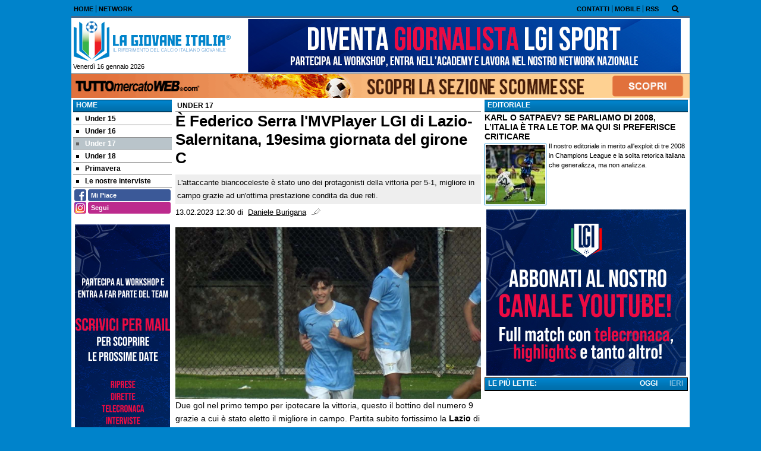

--- FILE ---
content_type: text/html; charset=UTF-8
request_url: https://www.lagiovaneitalianews.it/under-17/e-federico-serra-l-mvplayer-lgi-di-lazio-salernitana-19esima-giornata-del-girone-c-24659
body_size: 20780
content:

<!DOCTYPE html>
<html lang="it">
	<head>
		<title>&Egrave; Federico Serra l&#039;MVPlayer LGI di Lazio-Salernitana, 19esima giornata del girone C</title>		<meta name="description" content="L&#039;attaccante biancoceleste &egrave; stato uno dei protagonisti della vittoria per 5-1, migliore in campo grazie ad un&#039;ottima prestazione.">
<meta name="twitter:card" content="summary_large_image">
<meta name="twitter:title" content="&Egrave; Federico Serra l&#039;MVPlayer LGI di Lazio-Salernitana, 19esima giornata del girone C">
<meta name="twitter:description" content="L&#039;attaccante biancoceleste &egrave; stato uno dei protagonisti della vittoria per 5-1, migliore in campo grazie ad un&#039;ottima prestazione condita da due reti.">
<meta name="twitter:image" content="https://net-storage.tcccdn.com/storage/lagiovaneitalianews.it/img_notizie/thumb3/73/7396d7fd577aaaa7efd2bdc16bee71c7-80586-oooz0000.jpg">
<meta property="og:site_name" content="La Giovane Italia News">
<meta property="og:title" content="&Egrave; Federico Serra l&#039;MVPlayer LGI di Lazio-Salernitana, 19esima giornata del girone C">
<meta property="og:type" content="article">
<meta property="og:url" content="http://www.lagiovaneitalianews.it/under-17/e-federico-serra-l-mvplayer-lgi-di-lazio-salernitana-19esima-giornata-del-girone-c-24659">
<meta property="og:description" content="L&#039;attaccante biancoceleste &egrave; stato uno dei protagonisti della vittoria per 5-1, migliore in campo grazie ad un&#039;ottima prestazione condita da due reti.">
<meta property="og:image" content="https://net-storage.tcccdn.com/storage/lagiovaneitalianews.it/img_notizie/thumb3/73/7396d7fd577aaaa7efd2bdc16bee71c7-80586-oooz0000.jpg">
<meta property="og:image:width" content="1200">
<meta property="og:image:height" content="674">
<meta name="robots" content="max-image-preview:large">
<meta name="language" content="it">
<meta name="theme-color" content="#abcdef">
		<link rel="stylesheet" media="print" href="https://net-static.tcccdn.com/template/lagiovaneitalianews.it/tmw/css/print.css"><link rel="alternate" media="only screen and (max-width: 640px)" href="http://m.lagiovaneitalianews.it/under-17/e-federico-serra-l-mvplayer-lgi-di-lazio-salernitana-19esima-giornata-del-girone-c-24659/"><link rel="shortcut icon" sizes="144x144" href="https://net-static.tcccdn.com/template/lagiovaneitalianews.it/img/favicon144.png"><link rel="shortcut icon" href="https://net-static.tcccdn.com/template/lagiovaneitalianews.it/img/favicon.ico"><link rel="alternate" type="application/rss+xml" title="RSS" href="http://www.lagiovaneitalianews.it/rss">		
<script type="application/ld+json">{"@context":"https://schema.org","@type":"NewsArticle","mainEntityOfPage":{"@type":"WebPage","@id":"http://www.lagiovaneitalianews.it/under-17/e-federico-serra-l-mvplayer-lgi-di-lazio-salernitana-19esima-giornata-del-girone-c-24659"},"headline":"\u00c8 Federico Serra l'MVPlayer LGI di Lazio-Salernitana, 19esima giornata del girone C","articleSection":"Under 17","description":"L'attaccante biancoceleste \u00e8 stato uno dei protagonisti della vittoria per 5-1, migliore in campo grazie ad un'ottima prestazione condita da due reti.","datePublished":"2023-02-13T12:30:00+01:00","dateModified":"2023-02-13T11:59:13+01:00","isAccessibleForFree":true,"author":{"@type":"Person","name":"Daniele Burigana"},"publisher":{"@type":"Organization","name":"La Giovane Italia News","logo":{"@type":"ImageObject","url":"https://net-static.tcccdn.com/template/lagiovaneitalianews.it/img/admin.png"},"url":"http://www.lagiovaneitalianews.it","sameAs":["https://www.facebook.com/pages/LaGiovaneItaliaLGI/235403119948440"]},"image":{"@type":"ImageObject","url":"https://net-storage.tcccdn.com/storage/lagiovaneitalianews.it/img_notizie/thumb3/73/7396d7fd577aaaa7efd2bdc16bee71c7-80586-oooz0000.jpg","width":"1200","height":"674"}}</script>
		
<!-- InMobi Choice. Consent Manager Tag v3.0 (for TCF 2.2) -->
<script async>
(function() {
	var host = window.location.hostname;
	var element = document.createElement('script');
	var firstScript = document.getElementsByTagName('script')[0];
	var url = 'https://cmp.inmobi.com' . concat('/choice/', 'zps7Pn88rZM7r', '/', host, '/choice.js?tag_version=V3');
	var uspTries = 0;
	var uspTriesLimit = 3;
	element.async = true;
	element.type = 'text/javascript';
	element.src = url;
	element.addEventListener('load', function(event) {
		window.dispatchEvent(new Event('inmobiLoaded'));
		});

	firstScript.parentNode.insertBefore(element, firstScript);

	function makeStub() {
		var TCF_LOCATOR_NAME = '__tcfapiLocator';
		var queue = [];
		var win = window;
		var cmpFrame;

		function addFrame() {
			var doc = win.document;
			var otherCMP = !!(win.frames[TCF_LOCATOR_NAME]);

			if (!otherCMP) {
				if (doc.body) {
					var iframe = doc.createElement('iframe');

					iframe.style.cssText = 'display:none';
					iframe.name = TCF_LOCATOR_NAME;
					doc.body.appendChild(iframe);
				} else {
					setTimeout(addFrame, 5);
				}
			}
			return !otherCMP;
		}

		function tcfAPIHandler() {
			var gdprApplies;
			var args = arguments;

			if (!args.length) {
				return queue;
			} else if (args[0] === 'setGdprApplies') {
				if (
					args.length > 3 &&
					args[2] === 2 &&
					typeof args[3] === 'boolean'
				) {
					gdprApplies = args[3];
					if (typeof args[2] === 'function') {
						args[2]('set', true);
					}
				}
			} else if (args[0] === 'ping') {
				var retr = {
					gdprApplies: gdprApplies,
					cmpLoaded: false,
					cmpStatus: 'stub'
				};

				if (typeof args[2] === 'function') {
					args[2](retr);
				}
			} else {
				if (args[0] === 'init' && typeof args[3] === 'object') {
					args[3] = Object.assign(args[3], { tag_version: 'V3' });
				}
				queue.push(args);
			}
		}

		function postMessageEventHandler(event) {
			var msgIsString = typeof event.data === 'string';
			var json = {};

			try {
				if (msgIsString) {
					json = JSON.parse(event.data);
				} else {
					json = event.data;
				}
			} catch (ignore) {}

			var payload = json.__tcfapiCall;

			if (payload) {
				window.__tcfapi(
					payload.command,
					payload.version,
					function(retValue, success) {
						var returnMsg = {
							__tcfapiReturn: {
								returnValue: retValue,
								success: success,
								callId: payload.callId
							}
						};
						if (msgIsString) {
							returnMsg = JSON.stringify(returnMsg);
						}
						if (event && event.source && event.source.postMessage) {
							event.source.postMessage(returnMsg, '*');
						}
					},
					payload.parameter
				);
			}
		}

		while (win) {
			try {
				if (win.frames[TCF_LOCATOR_NAME]) {
					cmpFrame = win;
					break;
				}
			} catch (ignore) {}

			if (win === window.top) {
				break;
			}
			win = win.parent;
		}
		if (!cmpFrame) {
			addFrame();
			win.__tcfapi = tcfAPIHandler;
			win.addEventListener('message', postMessageEventHandler, false);
		}
	};

	makeStub();

	function makeGppStub() {
		const CMP_ID = 10;
		const SUPPORTED_APIS = [
			'2:tcfeuv2',
			'6:uspv1',
			'7:usnatv1',
			'8:usca',
			'9:usvav1',
			'10:uscov1',
			'11:usutv1',
			'12:usctv1'
		];

		window.__gpp_addFrame = function (n) {
			if (!window.frames[n]) {
				if (document.body) {
					var i = document.createElement("iframe");
					i.style.cssText = "display:none";
					i.name = n;
					document.body.appendChild(i);
				} else {
					window.setTimeout(window.__gpp_addFrame, 10, n);
				}
			}
		};
		window.__gpp_stub = function () {
			var b = arguments;
			__gpp.queue = __gpp.queue || [];
			__gpp.events = __gpp.events || [];

			if (!b.length || (b.length == 1 && b[0] == "queue")) {
				return __gpp.queue;
			}

			if (b.length == 1 && b[0] == "events") {
				return __gpp.events;
			}

			var cmd = b[0];
			var clb = b.length > 1 ? b[1] : null;
			var par = b.length > 2 ? b[2] : null;
			if (cmd === "ping") {
				clb(
					{
						gppVersion: "1.1", // must be “Version.Subversion”, current: “1.1”
						cmpStatus: "stub", // possible values: stub, loading, loaded, error
						cmpDisplayStatus: "hidden", // possible values: hidden, visible, disabled
						signalStatus: "not ready", // possible values: not ready, ready
						supportedAPIs: SUPPORTED_APIS, // list of supported APIs
						cmpId: CMP_ID, // IAB assigned CMP ID, may be 0 during stub/loading
						sectionList: [],
						applicableSections: [-1],
						gppString: "",
						parsedSections: {},
					},
					true
				);
			} else if (cmd === "addEventListener") {
				if (!("lastId" in __gpp)) {
					__gpp.lastId = 0;
				}
				__gpp.lastId++;
				var lnr = __gpp.lastId;
				__gpp.events.push({
					id: lnr,
					callback: clb,
					parameter: par,
				});
				clb(
					{
						eventName: "listenerRegistered",
						listenerId: lnr, // Registered ID of the listener
						data: true, // positive signal
						pingData: {
							gppVersion: "1.1", // must be “Version.Subversion”, current: “1.1”
							cmpStatus: "stub", // possible values: stub, loading, loaded, error
							cmpDisplayStatus: "hidden", // possible values: hidden, visible, disabled
							signalStatus: "not ready", // possible values: not ready, ready
							supportedAPIs: SUPPORTED_APIS, // list of supported APIs
							cmpId: CMP_ID, // list of supported APIs
							sectionList: [],
							applicableSections: [-1],
							gppString: "",
							parsedSections: {},
						},
					},
					true
				);
			} else if (cmd === "removeEventListener") {
				var success = false;
				for (var i = 0; i < __gpp.events.length; i++) {
					if (__gpp.events[i].id == par) {
						__gpp.events.splice(i, 1);
						success = true;
						break;
					}
				}
				clb(
					{
						eventName: "listenerRemoved",
						listenerId: par, // Registered ID of the listener
						data: success, // status info
						pingData: {
							gppVersion: "1.1", // must be “Version.Subversion”, current: “1.1”
							cmpStatus: "stub", // possible values: stub, loading, loaded, error
							cmpDisplayStatus: "hidden", // possible values: hidden, visible, disabled
							signalStatus: "not ready", // possible values: not ready, ready
							supportedAPIs: SUPPORTED_APIS, // list of supported APIs
							cmpId: CMP_ID, // CMP ID
							sectionList: [],
							applicableSections: [-1],
							gppString: "",
							parsedSections: {},
						},
					},
					true
				);
			} else if (cmd === "hasSection") {
				clb(false, true);
			} else if (cmd === "getSection" || cmd === "getField") {
				clb(null, true);
			}
			//queue all other commands
			else {
				__gpp.queue.push([].slice.apply(b));
			}
		};
		window.__gpp_msghandler = function (event) {
			var msgIsString = typeof event.data === "string";
			try {
				var json = msgIsString ? JSON.parse(event.data) : event.data;
			} catch (e) {
				var json = null;
			}
			if (typeof json === "object" && json !== null && "__gppCall" in json) {
				var i = json.__gppCall;
				window.__gpp(
					i.command,
					function (retValue, success) {
						var returnMsg = {
							__gppReturn: {
								returnValue: retValue,
								success: success,
								callId: i.callId,
							},
						};
						event.source.postMessage(msgIsString ? JSON.stringify(returnMsg) : returnMsg, "*");
					},
					"parameter" in i ? i.parameter : null,
					"version" in i ? i.version : "1.1"
				);
			}
		};
		if (!("__gpp" in window) || typeof window.__gpp !== "function") {
			window.__gpp = window.__gpp_stub;
			window.addEventListener("message", window.__gpp_msghandler, false);
			window.__gpp_addFrame("__gppLocator");
		}
	};

	makeGppStub();

	var uspStubFunction = function() {
		var arg = arguments;
		if (typeof window.__uspapi !== uspStubFunction) {
			setTimeout(function() {
				if (typeof window.__uspapi !== 'undefined') {
					window.__uspapi.apply(window.__uspapi, arg);
				}
			}, 500);
		}
	};

	var checkIfUspIsReady = function() {
		uspTries++;
		if (window.__uspapi === uspStubFunction && uspTries < uspTriesLimit) {
			console.warn('USP is not accessible');
		} else {
			clearInterval(uspInterval);
		}
	};

	if (typeof window.__uspapi === 'undefined') {
		window.__uspapi = uspStubFunction;
		var uspInterval = setInterval(checkIfUspIsReady, 6000);
	}
})();
</script>
<!-- End InMobi Choice. Consent Manager Tag v3.0 (for TCF 2.2) -->

<script>

function addListener(element, type, callback)
{
	if (element.addEventListener) {
		element.addEventListener(type, callback);
	} else if (element.attachEvent) {
		element.attachEvent('on' + type, callback);
	}
}
var tcfGoogleConsent = "0";

addListener(window, "inmobiLoaded", () => {
	__tcfapi("addEventListener", 2, (tcData, success) => {
		if (success && tcData.gdprApplies) {
						if (tcData.eventStatus == "useractioncomplete" || tcData.eventStatus == "tcloaded") {
								if (
					Object.entries(tcData.purpose.consents).length > 0
					&& Object.values(tcData.purpose.consents)[0] === true
					&& typeof tcData.vendor.consents[755] !== "undefined"
					&& tcData.vendor.consents[755] === true
				) {
					tcfGoogleConsent = "1";
									} else {
					tcfGoogleConsent = "-1";
									}
			}
		}
	});
});
</script>
		<!-- Da includere in ogni layout -->
<script>
function file_exists(url)
{
	var req = this.window.ActiveXObject ? new ActiveXObject("Microsoft.XMLHTTP") : new XMLHttpRequest();
	if (!req) {
		return false;
		throw new Error('XMLHttpRequest not supported');
	}
	req.open('GET', url, false);	/* HEAD è generalmente più veloce di GET con JavaScript */
	req.send(null);
	if (req.status == 200) return true;
	return false;
}

function getQueryParam(param)
{
	var result = window.location.search.match(new RegExp("(\\?|&)" + param + "(\\[\\])?=([^&]*)"));
	return result ? result[3] : false;
}

/* VIDEO Sky */
var videoSky = false;

/* Settaggio delle variabili */
var menunav     = 'under-17';
var online    = '6';
var indirizzo = window.location.pathname.split('/');
var word        = '';
if (word=='') word = getQueryParam('word');
var platform  = 'desktop';
var asset_id  = 'read.24659';
var azione    = 'read';
var idsezione = '94';
var tccdate   = '16 gennaio ore 18:42';
var key       = '';
var key2      = '';
var checkUser = false;

/* Settaggio della searchbar (con titoletto) */
var searchbar = false;
if (indirizzo[1]!='' && word=='') searchbar = indirizzo[1].replace(/-/gi, " ").replace(/_/gi, " ").toUpperCase();
else if (azione=='search')
{
	searchbar = 'Ricerca';
	if (word!=false && word!='') searchbar = searchbar + ' per ' + word.toUpperCase();
}
else if (azione=='contatti') searchbar = azione.toUpperCase();
indirizzo = indirizzo[1].replace("-", "");
if(word==false) word = '';

/* Settaggio della zona per banner Leonardo */
var zonaLeonardo = (azione=='index') ? 'home' : 'genr';
/* Settaggio della zona per banner Sole24Ore */
var zonaSole24Ore = (azione=='index') ? 'Homepage' : 'Altro';
if (indirizzo == 'scommesse') { zonaSole24Ore = 'Scommesse'; }

/* Inclusione del css personalizzato per key */
if (key!='')
{
	var cssKey1 = 'https://net-static.tcccdn.com/template/lagiovaneitalianews.it/css/'+key+'.css';
	if (file_exists(cssKey1)!=false) document.write('<link rel="stylesheet" href="'+cssKey1+'">');
	else
	{
		var cssKey2 = 'https://net-static.tcccdn.com/template/lagiovaneitalianews.it/css/'+key2+'.css';
		if(file_exists(cssKey2)!=false) document.write('<link rel="stylesheet" href="'+cssKey2+'">');
	}
}
</script>
		<!-- Meta dati che vanno bene per tutti i layout -->
<meta http-equiv="Content-Type" content="text/html; charset=UTF-8">
<style>.testo_align a { font-weight: bold; }</style>
		<link rel="stylesheet" href="https://net-static.tcccdn.com/template/lagiovaneitalianews.it/img-css-js/dc0ee340dd84cf7f8887b2c29c1d5cca.css">
<script src="https://net-static.tcccdn.com/template/lagiovaneitalianews.it/tmw/img-css-js/207c3815ce31fc8565adaf1e96bbd589.js" async></script>
<script>

			var banner = {"160x600":[{"idbanner":"2","width":160,"height":600,"crop":"1","async":"0","uri":"https:\/\/iscrizioni.lagiovaneitalia.net\/eventi\/workshop_riprese_redazione__telecronista\/","embed":"","img1":"ab606db80d0827aa4ac0a5538c019721.jpg","partenza":1669883951,"scadenza":-62169986996,"pagine":""}],"336x280_1":[{"idbanner":"5","width":336,"height":280,"crop":"1","async":"0","uri":"https:\/\/www.youtube.com\/@LaGiovaneItaliaWebTV\/videos","embed":"","img1":"d612b9a2e59a8a150d68c0b5d4873ece.jpg","partenza":1650022620,"scadenza":-62169986996,"pagine":""}],"728x90":[{"idbanner":"7","width":728,"height":90,"crop":"1","async":"0","uri":"https:\/\/iscrizioni.lagiovaneitalia.net\/eventi\/","embed":"","img1":"1aa732c5319ff9c5aaf7cb4d5d0fdffe.jpg","partenza":1650022440,"scadenza":-62169986996,"pagine":""}],"468x60_home":[{"idbanner":"8","width":468,"height":60,"crop":"1","async":"0","uri":"https:\/\/ranking-news.lagiovaneitalia.net","embed":"","img1":"ac85cf63b14218832b19e89039f9a407.jpg","partenza":1678262400,"scadenza":-62169986996,"pagine":""}]};
			var now = Math.round(new Date().getTime() / 1000);
			var bannerok = new Object();
			for (var zona in banner)
			{
				bannerok[zona] = new Array();
				for (i=0; i < banner[zona].length; i++)
				{
					var ok = 1;
					if (banner[zona][i]['scadenza']>0  && banner[zona][i]['scadenza']<=now) ok = 0;
					if (banner[zona][i]['partenza']!=0 && banner[zona][i]['partenza']>now)  ok = 0;
					if (typeof azione !== 'undefined' && azione !== null) {
						if (banner[zona][i]['pagine'] == '!index' && azione == 'index') ok = 0;
						else if (banner[zona][i]['pagine'] == 'index' && azione != 'index') ok = 0;
					}

					if (ok == 1) bannerok[zona].push(banner[zona][i]);
				}

				bannerok[zona].sort(function() {return 0.5 - Math.random()});
			}
			banner = bannerok;
var banner_url   = 'https://net-storage.tcccdn.com';
var banner_path  = '/storage/lagiovaneitalianews.it/banner/'
function asyncLoad()
{
	if (azione == 'read') {
		var scripts = [
				"https://connect.facebook.net/it_IT/all.js#xfbml=1",
			];
		(function(array) {
			for (var i = 0, len = array.length; i < len; i++) {
				var elem = document.createElement('script');
				elem.type = 'text/javascript';
				elem.async = true;
				elem.src = array[i];
				var s = document.getElementsByTagName('script')[0];
				s.parentNode.insertBefore(elem, s);
			}
		})(scripts);
	}

}
if (window.addEventListener) window.addEventListener("load", asyncLoad, false);
else if (window.attachEvent) window.attachEvent("onload", asyncLoad);
else window.onload = asyncLoad;

function resizeStickyContainers() {
	var stickyFill = document.getElementsByClassName('sticky-fill');
	for (i = 0; i < stickyFill.length; ++i) stickyFill[i].style.height = null;
	for (i = 0; i < stickyFill.length; ++i)
	{
		var height = stickyFill[i].parentElement.offsetHeight-stickyFill[i].offsetTop;
		height = Math.max(height, stickyFill[i].offsetHeight);
		stickyFill[i].style.height = height+'px';
	}
}
document.addEventListener('DOMContentLoaded', resizeStickyContainers, false);

// layout_headjs
function utf8_decode(e){for(var n="",r=0;r<e.length;r++){var t=e.charCodeAt(r);t<128?n+=String.fromCharCode(t):(127<t&&t<2048?n+=String.fromCharCode(t>>6|192):(n+=String.fromCharCode(t>>12|224),n+=String.fromCharCode(t>>6&63|128)),n+=String.fromCharCode(63&t|128))}return n}function base64_decode(e){var n,r,t,i,a,o="",h=0;for(e=e.replace(/[^A-Za-z0-9\+\/\=]/g,"");h<e.length;)n=this._keyStr.indexOf(e.charAt(h++))<<2|(t=this._keyStr.indexOf(e.charAt(h++)))>>4,r=(15&t)<<4|(i=this._keyStr.indexOf(e.charAt(h++)))>>2,t=(3&i)<<6|(a=this._keyStr.indexOf(e.charAt(h++))),o+=String.fromCharCode(n),64!=i&&(o+=String.fromCharCode(r)),64!=a&&(o+=String.fromCharCode(t));return utf8_decode(o)}function getBannerJS(e,n){void 0!==banner[e]&&0!=banner[e].length&&(static=void 0!==window.banner_url?window.banner_url:"",bannerPath=void 0!==window.banner_path?window.banner_path:"",bannerSel=banner[e].pop(),"undefined"!=typeof bannerSel&&(style=-1==e.indexOf("side")?"overflow: hidden; height: "+bannerSel.height+"px;":"min-height: "+bannerSel.height+"px;",style=-1==e.indexOf("side")||250!=bannerSel.height&&280!=bannerSel.height?style:style+" max-height: 600px; overflow: hidden;",style=style+" width: "+bannerSel.width+"px; margin: auto;",htmlBanner=bannerSel.embed?base64_decode(bannerSel.embed):'<a target="_blank" href="'+bannerSel.uri+'"><img src="'+static+bannerPath+bannerSel.img1+'" width="'+bannerSel.width+'" height="'+bannerSel.height+'" alt="Banner '+e+'" border="0"></a>',htmlString='<div style="'+style+'">'+htmlBanner+"</div>",document.write(htmlString)))}function checkCookieFrequencyCap(e){for(var n=document.cookie.split(";"),r=0,t=new Date,i=0;i<n.length;i++){for(var a=n[i];" "==a.charAt(0);)a=a.substring(1);if(0==a.indexOf(e)){r=a.substring(e.length+1,a.length);break}}return r<t.getTime()}function setCookieFrequencyCap(e,n){var r=location.hostname.split(".").slice(1).join("."),t=new Date;return t.setTime(t.getTime()+60*n*1e3),document.cookie=e+"="+t.getTime()+"; expires="+t.toGMTString()+"; domain="+r+"; path=/",!0}_keyStr="ABCDEFGHIJKLMNOPQRSTUVWXYZabcdefghijklmnopqrstuvwxyz0123456789+/=";
</script>
		<meta name="viewport" content="width=device-width,minimum-scale=1,initial-scale=1">
				<script async src="https://pagead2.googlesyndication.com/pagead/js/adsbygoogle.js"></script>
	</head>
	<body>
		<div id="tcc-offset"></div>
		<div id="fb-root"></div>
		<!-- Global site tag (gtag.js) - Google Analytics -->
<script>
	window ['gtag_enable_tcf_support'] = true;  
</script>
<script async src="https://www.googletagmanager.com/gtag/js?id=G-W0P0BZVESV"></script>
<script>
	window.dataLayer = window.dataLayer || [];
	function gtag(){dataLayer.push(arguments);}
	gtag('js', new Date());
	gtag('config', 'G-W0P0BZVESV', {"asset_id": asset_id, "platform": platform});
//	if (azione == "search" && word != false && word != "") {
//		gtag("event", "search", {"search_term": word});
//	}
</script>
		<script>var tccLoad = [];</script>
		<div class="centra">
			<table style="width:100%;" class="bar small">
	<tr style="vertical-align: text-bottom;">
		<td style="text-align:left; vertical-align:middle;" class="header-list sx">
						<ul><li class="topsxfisso0 no"><a href="//www.lagiovaneitalianews.it/"><span>HOME</span></a></li><li class="topsxfisso3"><a href="//www.lagiovaneitalianews.it/network/"><span>NETWORK</span></a></li></ul>		</td>
		<td style="text-align:right; vertical-align:middle;" class="header-list dx">
			<ul><li class="topdxfisso1"><a href="/contatti/"><span>CONTATTI</span></a></li><li class="topdxfisso2"><a href="/mobile/"><span>MOBILE</span></a></li><li class="topdxfisso3 no"><a href="/info_rss/"><span>RSS</span></a></li></ul>
		</td>
		<td style="text-align:center; vertical-align:middle;"><span id="search-icon" title="Cerca" accesskey="s" tabindex="0"><svg class="search-icon tcc-link"><g stroke-width="2" stroke="#fff" fill="none"><path d="M11.29 11.71l-4-4"/><circle cx="5" cy="5" r="4"/></g></svg></span>
<script>
var search = document.getElementById('search-icon');
search.onclick = function(){
	var tccsearch = document.getElementById('tccsearch');
	tccsearch.style.display = (tccsearch.style.display=='' || tccsearch.style.display=='none') ? 'block' : 'none';
	document.getElementById('wordsearchform').focus();
};
</script></td>
	</tr>
</table>
<div id="tccsearch"
	><form action="/ricerca/" method="get" name="form" role="search" aria-label="Cerca"
		><input type="text" name="word" value="" id="wordsearchform" autocomplete="off"
		><input type="submit" name="invio" value="Cerca" role="button"
	></form
></div>
<script>
document.getElementById("wordsearchform").value = word;
if (azione=='search')
{
	document.getElementById('tccsearch').style.display = 'block';
}
</script><div class="bar_bottom"><table style="width: 100%; margin: auto;">
	<tr>
		<td style="text-align: left; vertical-align: top; width: 272px;">
			<div class="logod"><a href="/" title="Gli Under in cui crediamo"></a></div>
			<table style="width: 100%; margin: auto;">
				<tr>
					<td style="text-align: left;" class="small">&nbsp;Venerdì 16 gennaio 2026</td>
					<td style="text-align: right;" class="small"><span class="ecc_utenti_online"><script> if (online!='0') document.write('Utenti online: ' + online); </script></span></td>
				</tr>
			</table>
		</td>
		<td style="text-align: right; vertical-align: top; width: 728px;" class="novis"><script>getBannerJS('728x90');</script>
</td>
	</tr>
</table>
</div>			<div class="sub novis" style="text-align:center;"><div id="slimbanner" class="center mb-2 mt-2" style="width: 1040px; height: 40px;"></div>
<script>
var now = Date.now();

var d1a = new Date(1749592800000);
var d1b = new Date(1752443940000);

var d2a = new Date(1763593200000);
var d2b = new Date(1764889140000);

var arr = [
	'<a href="https://www.tuttomercatoweb.com/scommesse/" target="_blank" rel="nofollow"><img src="https://net-static.tcccdn.com/template/lagiovaneitalianews.it/tmw/banner/1000x40_tmwscommesse.gif" alt="TMW Scommesse" width="1040px" height="40px"></a>',
	//'<a href="https://www.tuttomercatoweb.com/scommesse/quote-maggiorate/" target="_blank" rel="nofollow"><img src="https://net-static.tcccdn.com/template/lagiovaneitalianews.it/tmw/banner/tmw-mondiale-club-1000x40.gif" alt="TMW Scommesse" width="1040px" height="40px"></a>',
	'<a href="https://www.ail.it/ail-eventi-e-news/ail-manifestazioni/stelle-di-natale-ail?utm_source=web&utm_medium=banner&utm_campaign=Stelle25" target="_blank" rel="nofollow"><img src="https://net-static.tcccdn.com/template/lagiovaneitalianews.it/tmw/banner/1000x40_ail_stelle_2025.jpg" alt="AIL" width="1000px" height="40px"></a>',
];

var w = arr[0]; // default
if (now>=d2a && now<=d2b) // random tra 1 e 2
{
	var randKey = Math.floor(Math.random()*2);//+1
	w = arr[randKey];
}
else if (now>=d2b && now<=d1b) w = arr[1]; // mondiali

var slim = document.getElementById('slimbanner');
slim.innerHTML = w;
</script>
</div>
						<div class="divTable" style="width: 100%; table-layout: fixed;">
				<div class="divRow">
								<div class="colsx divCell">
						<div class='block_title'>
	<h2 class="block_title2 upper"><span><a href="/">Home</a></span></h2>
	<div class="menu" aria-label="Menù" role="menu">
		<a href="/under-15/" class="m89" id="munder15" role="menuitem"><span></span>Under 15</a><a href="/under-16/" class="m104" id="munder16" role="menuitem"><span></span>Under 16</a><a href="/under-17/" class="m94" id="munder17" role="menuitem"><span></span>Under 17</a><a href="/under-18/" class="m1900" id="munder18" role="menuitem"><span></span>Under 18</a><a href="/primavera/" class="m2406" id="mprimavera" role="menuitem"><span></span>Primavera</a><a href="/le-nostre-interviste/" class="m107" id="mlenostreinterviste" role="menuitem"><span></span>Le nostre interviste</a>	</div>
</div>

<script>
	var mindirizzo = document.getElementById('m'+indirizzo);
	if (mindirizzo!==undefined && mindirizzo!==null) mindirizzo.classList.add("selected");
</script>
<div class="social_table mbottom">
		<div>
			<a target="_blank" rel="nofollow noopener" href="https://www.facebook.com/235403119948440" title="Facebook">
				<span class="social_icon icon_facebook"></span
				><span class="left social_follow follow_facebook">Mi Piace</span>
			</a>
		</div>
			<div>
			<a rel="nofollow noopener" target="_blank" href="https://www.instagram.com/lagiovaneitalia">
				<span class="social_icon icon_instagram"></span
				><span class="left social_follow follow_instagram">Segui</span>
			</a>
		</div>
	</div><div style="padding: 0px 0px 3px 0px;">
<script>getBannerJS('160x60_1');</script>
</div>
<div style="padding: 0px 0px 3px 0px;">
<script>getBannerJS('160x60_2');</script>
</div>
<div style="padding: 0px 0px 3px 0px;">
<script>getBannerJS('160x600');</script>
</div>
					</div>
								<div class="corpo divCell">	
<div>
	<table style="width:100%; margin: auto;" class="background">
		<tr>
			<td class="background" style="text-align:left; border-right: none;">UNDER 17</td>
			<td class="background" style="text-align:right; border-left: none;">
					</td>
		</tr>
	</table>
</div>
<!-- Inizio Articolo -->
<div role="main">
		<div class="mbottom "><h1 class="titolo">È Federico Serra l'MVPlayer LGI di Lazio-Salernitana, 19esima giornata del girone C</h1></div>
	<div class="testo">
		<div class="sommario small">L'attaccante biancoceleste è stato uno dei protagonisti della vittoria per 5-1, migliore in campo grazie ad un'ottima prestazione condita da due reti.</div>		<div class="data small" style="margin-bottom:3px;">
			<span>13.02.2023 12:30</span>&nbsp;di&nbsp;
			<span class="contatta"><a rel="nofollow" href="/contatti/?idutente=322"><u>Daniele Burigana</u></a></span>						<span class="ecc_count_read">&nbsp;
				<span id="button_letture"><a href="javascript:visualizza_letture('letture','24659')">
					<span class="box_reading">vedi letture</span>
				</a></span>
				<span id="txt_letture"></span>
			</span>
		</div>
				<div style="text-align:center; margin: 14px 0; max-width: 468px;" class="banner_468x60_read_top"></div>
		<div class="testo_align">
			<div class="big">
						<div>
						<img src="https://net-storage.tcccdn.com/storage/lagiovaneitalianews.it/img_notizie/thumb3/73/7396d7fd577aaaa7efd2bdc16bee71c7-80586-oooz0000.jpg" alt="È Federico Serra l'MVPlayer LGI di Lazio-Salernitana, 19esima giornata del girone C"></div>
					</div>												<p>Due gol nel primo tempo per ipotecare la vittoria, questo il bottino del numero 9 grazie a cui &egrave; stato eletto il migliore in campo. Partita subito fortissimo la <b>Lazio </b>di mister <b>Terlizzi</b>, ha avuto numerose occasioni per portarsi in vantaggio. L&#39;1-0 &egrave; arrivato al 27&#39;&nbsp;con un calcio di rigore procurato da <b>Gningue&nbsp;</b>e trasformato proprio da <b>Federico Serra</b>.&nbsp;</p>

<p>La punta&nbsp;laziale, schierato come attaccante centrale di&nbsp;sinistra nel 3-4-1-2, proprio al fianco di Gningue, ha continuato a rendersi pericoloso in numerose occasioni, sfiorando pi&ugrave; volte la <b>doppietta personale</b>, gioia negata solamente dai guantoni dell&#39;estremo difensore della <b>Salernitana, Ricci</b>. Anche al 43&#39; il portiere granata aveva effettuato una grande parata a tu per tu con il numero 9, che per&ograve; sulla ribattuta &egrave; stato abile a siglare la rete del 3-0, con cui la partita si &egrave; virtualmente chiusa.&nbsp;</p>

<p>La Lazio continua la sua cavalcata, rialzandosi subito dalla sconfitta di Reggio Calabria e comandando ancora il girone C, ottima prova del collettivo ed ottima prestazione, come detto, di Federico Serra, <b>MVP </b>della gara.&nbsp;</p>
						<div class="tcc-clear"></div>
								</div>
		<div class="tcc-clear"></div>
				<div class="link novis">
			<script>var embedVideoPlayer = (typeof embedVideoPlayer === 'undefined') ? false : embedVideoPlayer;</script>
<ul><li><a rel="nofollow" target="_blank" href="https://www.lagiovaneitalia.net/Negozio/prodotto/gli-under-19-in-cui-crediamo-2022/">Clicca qui per acquistare l'11esima edizione dell'Almanacco de La Giovane Italia</a></li></ul><ul><li><a rel="nofollow" target="_blank" href="https://www.lagiovaneitalia.net/Negozio/prodotto/combo-quadretto-libro/">Clicca qui per acquistare la combo Almanacco + Quadretto personalizzato</a></li></ul>		</div>
				<script>
<!--
function popUp(URL, w, h, s, r)
{
	day = new Date();
	id = day.getTime();
	eval("page" + id + " = window.open(URL, '" + id + "', 'toolbar=0,scrollbars='+s+',location=0,statusbar=0,menubar=0,resizable='+r+',width='+w+',height='+h+',left = 100,top = 80');");
}
//-->
</script>

<div class="social_table share mbottom">
	<a href="javascript:popUp('https://www.facebook.com/sharer.php?u=http%253A%252F%252Fwww.lagiovaneitalianews.it%252Funder-17%252Fe-federico-serra-l-mvplayer-lgi-di-lazio-salernitana-19esima-giornata-del-girone-c-24659', '700', '550', '1', '1')"><span class="social_icon icon_facebook"></span><span class="left social_follow follow_facebook">condividi</span></a>
	<a href="javascript:popUp('https://twitter.com/share?url=http%253A%252F%252Fwww.lagiovaneitalianews.it%252Funder-17%252Fe-federico-serra-l-mvplayer-lgi-di-lazio-salernitana-19esima-giornata-del-girone-c-24659', '700', '550', '1', '1')"><span class="social_icon icon_twitter"></span><span class="left social_follow follow_twitter">tweet</span></a>
</div>
	</div>
</div>
<!-- Fine Articolo -->
<div class="novis">
	<div style="text-align: center;" class="banner_468x60_read"></div>
	<div class="banner_300x250_read" style="margin: 20px auto;"><script>getBannerJS('300x250_read');</script>
</div>
	<div class="tcc-clear"></div>
</div>
<br>
<div class="novis"><div class="background">Altre notizie - Under 17</div>
<div>
	<table style="width:100%; margin: auto;">
		<tr>
		<td class="testo " style="width:50%; padding: 5px 2px 0px 0px; vertical-align: top;"><img src="https://net-storage.tcccdn.com/storage/lagiovaneitalianews.it/img_notizie/thumb2/89/89c4377879e7fa4ce289973f3931d6f4-49643-oooz0000.jpg" width="50" height="50" alt="Dal Francavilla al Catanzaro, non è cambiato nulla: D'Ippolito segna... sempre!"><span class="small date">31.12.2025 16:00</span><br><a href="/under-17/dal-francavilla-al-catanzaro-non-e-cambiato-nulla-d-ippolito-segna-sempre-31474">Dal Francavilla al Catanzaro, non è cambiato nulla:...</a></td><td class="testo " style="width:50%; padding: 5px 2px 0px 0px; vertical-align: top;"><img src="https://net-storage.tcccdn.com/storage/lagiovaneitalianews.it/img_notizie/thumb2/13/137638a4a4ce38bba60d84f6e2bc9eba-22588-oooz0000.jpg" width="50" height="50" alt="Svelati i Mister LGX del campionato U17: chi merita un posto nella nostra Top 11?"><span class="small date">31.12.2025 10:00</span><br><a href="/under-17/svelati-i-mister-lgx-del-campionato-u17-chi-merita-un-posto-nella-nostra-top-11-31530">Svelati i Mister LGX del campionato U17: chi merita un...</a></td></tr><tr><td class="testo " style="width:50%; padding: 5px 2px 0px 0px; vertical-align: top;"><img src="https://net-storage.tcccdn.com/storage/lagiovaneitalianews.it/img_notizie/thumb2/4a/4a91e6f1dbd920ad1f38060b89b191ac-85284-oooz0000.jpg" width="50" height="50" alt="Il Cagliari si gode il suo gioiellino: Pibiri, mente del centrocampo"><span class="small date">28.12.2025 18:00</span><br><a href="/under-17/il-cagliari-si-gode-il-suo-gioiellino-pibiri-mente-del-centrocampo-31543">Il Cagliari si gode il suo gioiellino: Pibiri, mente del...</a></td><td class="testo " style="width:50%; padding: 5px 2px 0px 0px; vertical-align: top;"><img src="https://net-storage.tcccdn.com/storage/lagiovaneitalianews.it/img_notizie/thumb2/76/76dd36a999e5ce3d99746336eecb7bb9-49444-oooz0000.jpeg" width="50" height="50" alt="Il Milan prosegue la rincorsa: ora l'Inter non è più così distante"><span class="small date">26.12.2025 19:00</span><br><a href="/under-17/il-milan-prosegue-la-rincorsa-ora-l-inter-non-e-piu-cosi-distante-31578">Il Milan prosegue la rincorsa: ora l'Inter non è più...</a></td></tr><tr><td class="testo " style="width:50%; padding: 5px 2px 0px 0px; vertical-align: top;"><img src="https://net-storage.tcccdn.com/storage/lagiovaneitalianews.it/img_notizie/thumb2/fb/fb17abfc659ee88b462aa9b1e1499de3-59630-oooz0000.jpeg" width="50" height="50" alt="Latina-Campobasso, equilibrio e concretezza: i nerazzurri colpiscono nei momenti chiave"><span class="small date">23.12.2025 15:00</span><br><a href="/under-17/latina-campobasso-equilibrio-e-concretezza-i-nerazzurri-colpiscono-nei-momenti-chiave-31598">Latina-Campobasso, equilibrio e concretezza: i nerazzurri...</a></td><td class="testo " style="width:50%; padding: 5px 2px 0px 0px; vertical-align: top;"><img src="https://net-storage.tcccdn.com/storage/lagiovaneitalianews.it/img_notizie/thumb2/5d/5d1c61a90d2268a015a7e0129f29607b-51187-oooz0000.jpeg" width="50" height="50" alt="Paonessa mattatore, la Juve è inarrestabile: finisce 7-1 contro il Torino!"><span class="small date">22.12.2025 18:00</span><br><a href="/under-17/paonessa-mattatore-la-juve-e-inarrestabile-finisce-7-1-contro-il-torino-31570">Paonessa mattatore, la Juve è inarrestabile: finisce 7-1...</a></td></tr><tr><td class="testo " style="width:50%; padding: 5px 2px 0px 0px; vertical-align: top;"><img src="https://net-storage.tcccdn.com/storage/lagiovaneitalianews.it/img_notizie/thumb2/9d/9d1e6f6e1d1be800e27ae769de6592c5-21032-oooz0000.jpeg" width="50" height="50" alt="È Ciro Corvino l'MVPlayer LGI di Latina-Campobasso, tredicesima giornata"><span class="small date">22.12.2025 11:15</span><br><a href="/under-17/e-ciro-corvino-l-mvplayer-lgi-di-latina-campobasso-tredicesima-giornata-31563">È Ciro Corvino l'MVPlayer LGI di Latina-Campobasso,...</a></td><td class="testo " style="width:50%; padding: 5px 2px 0px 0px; vertical-align: top;"><img src="https://net-storage.tcccdn.com/storage/lagiovaneitalianews.it/img_notizie/thumb2/af/af9d37ebb866fe500e8c0d317ff856ce-42614-oooz0000.jpeg" width="50" height="50" alt="Juve, imbattibilità che pesa: un segnale forte al campionato"><span class="small date">18.12.2025 17:00</span><br><a href="/under-17/juve-imbattibilita-che-pesa-un-segnale-forte-al-campionato-31501">Juve, imbattibilità che pesa: un segnale forte al...</a></td></tr><tr><td class="testo " style="width:50%; padding: 5px 2px 0px 0px; vertical-align: top;"><img src="https://net-storage.tcccdn.com/storage/lagiovaneitalianews.it/img_notizie/thumb2/05/0585c8da40cd53ce252b990d4b81bad6-89081-oooz0000.jpeg" width="50" height="50" alt="Lazio, reazione d’orgoglio e riscatto immediato nell'ultima uscita dell'anno"><span class="small date">16.12.2025 13:30</span><br><a href="/under-17/lazio-reazione-d-orgoglio-e-riscatto-immediato-nell-ultima-uscita-dell-anno-31507">Lazio, reazione d’orgoglio e riscatto immediato...</a></td><td class="testo " style="width:50%; padding: 5px 2px 0px 0px; vertical-align: top;"><img src="https://net-storage.tcccdn.com/storage/lagiovaneitalianews.it/img_notizie/thumb2/53/53126ab0f1267eb8f2e2178339b64a07-69300-oooz0000.jpeg" width="50" height="50" alt="Il Palermo sorride ancora: Balsamo sblocca, Bertolino cala il tris contro il Frosinone"><span class="small date">15.12.2025 18:15</span><br><a href="/under-17/il-palermo-sorride-ancora-balsamo-sblocca-bertolino-cala-il-tris-contro-il-frosinone-31496">Il Palermo sorride ancora: Balsamo sblocca, Bertolino...</a></td>		</tr>
	</table>
</div><div class="background">Altre notizie</div>
<div class="list"><ul>
<li class=""><span class="small date">31.12.2025 23:00 - </span><a href="/i-nostri-approfondimenti/la-giovane-italia-cambia-casa-vi-aspettiamo-su-lagiovaneitalia-net-31609">La Giovane Italia cambia casa: vi aspettiamo su lagiovaneitalia.net!</a></li><li class=""><span class="small date">31.12.2025 18:00 - </span><a href="/le-nostre-interviste/tra-libri-calcio-ed-empoli-riviviamo-l-intervista-di-degli-innocenti-31404">Tra libri, calcio... ed Empoli: riviviamo l'intervista di Degli Innocenti!</a></li><li class=""><span class="small date">31.12.2025 16:00 - </span><a href="/under-17/dal-francavilla-al-catanzaro-non-e-cambiato-nulla-d-ippolito-segna-sempre-31474">Dal Francavilla al Catanzaro, non è cambiato nulla: D'Ippolito segna... sempre!</a></li><li class=""><span class="small date">31.12.2025 14:00 - </span><a href="/i-nostri-approfondimenti/top-gol-special-le-5-migliori-prodezze-della-prima-meta-di-stagione-31588">TOP GOL SPECIAL - Le 5 migliori prodezze della prima metà di stagione!</a></li><li class=""><span class="small date">31.12.2025 12:00 - </span><a href="/under-18/felipe-mastropietro-non-aspetta-il-futuro-del-genoa-e-gia-qui-31551">Felipe Mastropietro non aspetta: il futuro del Genoa è già qui</a></li><li class=""><span class="small date">31.12.2025 10:00 - </span><a href="/under-17/svelati-i-mister-lgx-del-campionato-u17-chi-merita-un-posto-nella-nostra-top-11-31530">Svelati i Mister LGX del campionato U17: chi merita un posto nella nostra Top 11?</a></li><li class=""><span class="small date">30.12.2025 18:00 - </span><a href="/primavera/il-latina-ha-una-stella-e-il-suo-nome-e-diab-metawie-31606">Il Latina ha una stella e il suo nome è Diab Metawie</a></li><li class=""><span class="small date">30.12.2025 16:00 - </span><a href="/primavera/sorrento-che-numeri-dominio-assoluto-nel-girone-b-31607">Sorrento, che numeri! Dominio assoluto nel girone B</a></li><li class=""><span class="small date">30.12.2025 14:00 - </span><a href="/under-15/il-percorso-di-marco-vaccarella-un-eccellenza-tra-juve-e-nazionale-31471">Il percorso di Marco Vaccarella: un’eccellenza tra Juve e Nazionale</a></li><li class=""><span class="small date">30.12.2025 12:00 - </span><a href="/under-16/ecco-la-top-11-di-meta-stagione-del-campionato-under-16-31608">Ecco la Top 11 (di metà stagione) del campionato Under 16!</a></li><li class=""><span class="small date">30.12.2025 10:00 - </span><a href="/under-15/leonardo-cavion-il-talento-che-guida-la-trequarti-del-cittadella-31531">Leonardo Cavion, il talento che guida la trequarti del Cittadella</a></li><li class=""><span class="small date">29.12.2025 18:00 - </span><a href="/serie-a/un-assist-che-puo-pesare-tantissimo-esposito-lancia-l-inter-verso-la-vetta-31604">Un assist che può pesare... tantissimo: Esposito lancia l’Inter verso la vetta</a></li><li class=""><span class="small date">29.12.2025 16:00 - </span><a href="/under-18/federico-marrone-l-uomo-in-piu-sull-esterno-dell-atalanta-di-polenghi-31603">Federico Marrone, l’uomo in più sull’esterno dell’Atalanta di Polenghi</a></li><li class=""><span class="small date">29.12.2025 14:00 - </span><a href="/under-15/gol-e-leadership-il-girone-d-andata-del-bologna-firmato-christopher-tatani-31557">Gol e leadership: il girone d’andata del Bologna firmato Christopher Tatani</a></li><li class=""><span class="small date">29.12.2025 12:00 - </span><a href="/under-16/costante-blinda-la-porta-dell-inter-e-lui-il-portiere-meno-battuto-del-campionato-31472">Costante blinda la porta dell'Inter: è lui il portiere meno battuto del campionato</a></li><li class=""><span class="small date">29.12.2025 10:00 - </span><a href="/under-16/svelati-i-mister-lgx-del-campionato-u16-chi-merita-un-posto-nella-nostra-top-11-31529">Svelati i Mister LGX del campionato U16: chi merita un posto nella nostra Top 11?</a></li><li class=""><span class="small date">28.12.2025 20:00 - </span><a href="/under-18/il-sassuolo-torna-a-vincere-agganciate-milan-e-monza-in-classifica-31585">Il Sassuolo torna a vincere! Agganciate Milan e Monza in classifica</a></li><li class=""><span class="small date">28.12.2025 18:00 - </span><a href="/under-17/il-cagliari-si-gode-il-suo-gioiellino-pibiri-mente-del-centrocampo-31543">Il Cagliari si gode il suo gioiellino: Pibiri, mente del centrocampo</a></li><li class=""><span class="small date">28.12.2025 16:00 - </span><a href="/under-16/empoli-un-girone-d-andata-che-vale-molto-piu-della-classifica-31565">Empoli, un girone d’andata che vale molto più della classifica</a></li><li class=""><span class="small date">28.12.2025 14:00 - </span><a href="/under-15/bacchi-sulle-orme-di-castellanos-la-lazio-scopre-il-suo-nuovo-bomber-31521">Bacchi sulle orme di Castellanos: la Lazio scopre il suo nuovo bomber</a></li><li class=""><span class="small date">28.12.2025 12:00 - </span><a href="/under-15/ecco-la-top-11-di-meta-stagione-del-campionato-under-15-31602">Ecco la Top 11 (di metà stagione) del campionato Under 15!</a></li><li class=""><span class="small date">28.12.2025 10:00 - </span><a href="/under-16/occhi-puntati-su-pame-la-juve-dei-record-si-gode-il-suo-centravanti-31511">Occhi puntati su Pame: la Juve dei record si gode il suo centravanti</a></li><li class=""><span class="small date">27.12.2025 20:00 - </span><a href="/under-18/attenzione-al-torino-l-under-18-non-perde-da-ottobre-31584">Attenzione al Torino: l'Under 18 non perde... da ottobre!</a></li><li class=""><span class="small date">27.12.2025 18:00 - </span><a href="/under-15/lazio-finale-perfetto-vittoria-splendida-col-palermo-e-primo-posto-nel-girone-c-31582">Lazio, finale perfetto: vittoria splendida col Palermo e primo posto nel girone C </a></li><li class=""><span class="small date">27.12.2025 16:00 - </span><a href="/primavera/segna-ancora-mezzotero-doppietta-al-modena-e-tripudio-samp-31593">Segna ancora Mezzotero: doppietta al Modena e tripudio Samp</a></li><li class=""><span class="small date">27.12.2025 12:30 - </span><a href="/under-15/abdl-salam-musah-crescita-costante-e-rendimento-nel-centrocampo-viola-31566">Abdl Salam Musah, crescita costante e rendimento nel centrocampo viola</a><span class="tmw-icon-media4"></span></li><li class=""><span class="small date">27.12.2025 11:00 - </span><a href="/under-15/svelati-i-mister-lgx-del-campionato-u15-chi-merita-un-posto-nella-nostra-top-11-31528">Svelati i Mister LGX del campionato U15: chi merita un posto nella nostra Top 11?</a></li><li class=""><span class="small date">26.12.2025 19:00 - </span><a href="/under-17/il-milan-prosegue-la-rincorsa-ora-l-inter-non-e-piu-cosi-distante-31578">Il Milan prosegue la rincorsa: ora l'Inter non è più così distante</a></li><li class=""><span class="small date">26.12.2025 15:00 - </span><a href="/under-18/la-roma-sale-in-vetta-che-lotta-con-inter-atalanta-e-cesena-31577">La Roma sale in vetta: che lotta con Inter, Atalanta e Cesena!</a></li><li class=""><span class="small date">26.12.2025 13:00 - </span><a href="/under-15/parma-primo-posto-blindato-cordopatri-e-la-tua-arma-in-piu-31575">Parma, primo posto blindato: Cordopatri è la tua arma in più</a></li><li class=""><span class="small date">26.12.2025 11:30 - </span><a href="/under-15/la-punizione-di-bellettini-regala-tre-punti-alla-carrarese-31592">La punizione di Bellettini regala tre punti alla Carrarese!</a></li><li class=""><span class="small date">26.12.2025 10:00 - </span><a href="/under-15/matteo-micheli-fakou-il-numero-10-che-illumina-il-latina-31599">Matteo Micheli Fakou, il numero 10 che illumina il Latina</a></li><li class=""><span class="small date">25.12.2025 19:00 - </span><a href="/under-16/ultimo-acuto-e-quarto-posto-natale-dolce-per-i-grifoncini-di-mister-ruotolo-31587">Ultimo acuto e quarto posto: Natale dolce per i grifoncini di mister Ruotolo!</a></li><li class=""><span class="small date">25.12.2025 17:00 - </span><a href="/i-nostri-approfondimenti/top-parate-lgi-i-5-migliori-interventi-della-settimana-31580">TOP PARATE LGI - I 5 migliori interventi della settimana</a></li><li class=""><span class="small date">25.12.2025 15:00 - </span><a href="/primavera/fine-del-digiuno-esterno-il-palermo-si-affida-al-guizzo-di-caruso-31590">Fine del digiuno esterno: il Palermo si affida al guizzo di Caruso</a></li><li class=""><span class="small date">25.12.2025 11:30 - </span><a href="/under-16/cuore-e-identita-le-aquile-fermano-il-torino-31594">Cuore e identità: le Aquile fermano il Torino</a></li><li class=""><span class="small date">24.12.2025 19:00 - </span><a href="/under-15/basta-falconetti-il-pisa-batte-il-modena-e-conquista-un-altra-vittoria-nel-girone-a-31574">Basta Falconetti: il Pisa batte il Modena e conquista un'altra vittoria nel girone A</a></li><li class=""><span class="small date">24.12.2025 17:00 - </span><a href="/i-nostri-approfondimenti/top-gol-lgi-le-5-migliori-prodezze-della-settimana-31579">TOP GOL LGI - Le 5 migliori prodezze della settimana</a></li><li class=""><span class="small date">24.12.2025 15:00 - </span><a href="/under-16/il-dna-non-mente-mai-lucarelli-e-alle-fondamenta-del-muro-nerazzurro-31589">Il DNA non mente mai: Lucarelli è alle fondamenta del muro nerazzurro!</a></li><li class=""><span class="small date">24.12.2025 13:00 - </span><a href="/under-18/il-big-match-termina-a-reti-bianche-genoa-inter-non-va-oltre-lo-0-0-31576">Il big match termina a reti bianche: Genoa-Inter non va oltre lo 0-0</a></li><li class=""><span class="small date">24.12.2025 11:30 - </span><a href="/under-15/edoardo-catania-talento-che-cresce-numeri-qualita-e-leadership-nel-torino-31600">Edoardo Catania, talento che cresce: numeri, qualità e leadership nel Torino </a></li><li class=""><span class="small date">24.12.2025 10:00 - </span><a href="/primavera/thomas-simonelli-guida-la-riscossa-dell-albinoleffe-31597">Thomas Simonelli guida la riscossa dell'Albinoleffe</a></li><li class=""><span class="small date">23.12.2025 19:00 - </span><a href="/under-15/il-milan-non-trema-vince-contro-il-cagliari-e-lancia-un-segnale-all-atalanta-31573">Il Milan non trema: vince contro il Cagliari e lancia un segnale all'Atalanta!</a></li><li class=""><span class="small date">23.12.2025 17:00 - </span><a href="/under-16/pizziol-protagonista-decide-il-derby-veneto-con-una-doppietta-31595">Pizziol protagonista: decide il derby veneto con una doppietta</a></li><li class=""><span class="small date">23.12.2025 15:00 - </span><a href="/under-17/latina-campobasso-equilibrio-e-concretezza-i-nerazzurri-colpiscono-nei-momenti-chiave-31598">Latina-Campobasso, equilibrio e concretezza: i nerazzurri colpiscono nei momenti chiave</a></li><li class=""><span class="small date">23.12.2025 13:00 - </span><a href="/serie-a/luca-saladino-2009-tra-i-grandi-de-rossi-lo-chiama-31591">Luca Saladino, 2009 tra i grandi: De Rossi lo chiama</a></li><li class=""><span class="small date">23.12.2025 11:30 - </span><a href="/under-15/il-verona-sorprende-tutti-batte-l-inter-e-ritorna-a-vincere-dopo-3-mesi-31571">Il Verona sorprende tutti: batte l'Inter e ritorna a vincere dopo 3 mesi!</a></li><li class=""><span class="small date">23.12.2025 10:00 - </span><a href="/under-18/lecce-un-successo-fondamentale-per-invertire-il-trend-prima-della-pausa-31581">Lecce, un successo fondamentale per invertire il trend prima della pausa</a></li><li class=""><span class="small date">22.12.2025 21:00 - </span><a href="/i-nostri-approfondimenti/cantarella-nutile-fiorenza-e-non-solo-ecco-la-top-11-del-weekend-31586">Cantarella, Nutile, Fiorenza e non solo: ecco la Top 11 del weekend!</a></li><li class=""><span class="small date">22.12.2025 19:30 - </span><a href="/under-16/roma-travolgente-sperlonga-firma-la-tripletta-nel-6-0-al-frosinone-31569">Roma travolgente: Sperlonga firma la tripletta nel 6-0 al Frosinone</a></li></ul></div></div></div>
								<div class="coldx divCell" style="padding-left: 3px; padding-right: 3px;">
						
<div class="block_title">
				<h2 class="block_title"><span class="be0"><a href="/editoriale/">EDITORIALE</a></span><span class="ecc_autore a305"> di Stefano Rossoni</span></h2>
				<div class="body">
					<h3 style="font-size:120%;"><a href="/editoriale/karl-o-satpaev-se-parliamo-di-2008-l-italia-e-tra-le-top-ma-qui-si-preferisce-criticare-31402">KARL O SATPAEV? SE PARLIAMO DI 2008, L’ITALIA È TRA LE TOP. MA QUI SI PREFERISCE CRITICARE</a></h3>
					<div class="small"><img src="https://net-storage.tcccdn.com/storage/lagiovaneitalianews.it/img_notizie/thumb2/47/4798703c4b61a4ecafecf9a5da090453-41900-oooz0000.jpeg" width="100" height="100" alt="Karl o Satpaev? Se parliamo di 2008, l’Italia è tra le top. Ma qui si preferisce criticare" style="float:left;">Il nostro editoriale in merito all'exploit di tre 2008 in Champions League e la solita retorica italiana che generalizza, ma non analizza.
						<div class="tcc-clear"></div>
					</div>
				</div>
			</div><div style="padding: 0px 0px 3px 0px;">
<script>getBannerJS('336x280_1');</script>
</div>
<div id="toplette" style="margin-bottom: 3px">
	<div class="block_title" style="margin-bottom: 0px;">
		<div class="block_title3">
			<div class="toplettetitle">Le più lette:</div>
			<div id="tfieri" class="nonefreccia" style="margin-right: 7px;"><a href="javascript:toplette('ieri');">IERI</a></div>
			<div id="tfoggi" class="freccia" style="margin-right: 20px;"><a href="javascript:toplette('oggi');">OGGI</a></div>
			<div class="tcc-clear"></div>
		</div>
	</div>
	<div class="tcc-clear"></div>
	<div id="tdoggi" class="toplist">
		<ul class="to">
		</ul>
	</div>
	<div id="tdieri" class="nonetoplist">
		<ul class="ti">
		</ul>
	</div>
</div>
<div style="text-align: center; margin: auto; width: 336px; height: 280px; padding: 0px 0px 3px 0px;">
<ins
class="adsbygoogle"
style="display: inline-block; width: 336px; height: 280px;"
data-ad-client="pub-1849572464300268"
data-ad-channel="6536199145"
data-ad-format="336x280_as"
data-ad-type="text_image"
></ins>
<script>
(adsbygoogle = window.adsbygoogle || []).push({}); 
</script>
</div>
<table style="width:100%; margin: auto;">
	<tr>
		<td style="vertical-align:top;">
<div class="block_title bs_block0">
		<h2 class="block_title"><span class="bs0"><a href="/ex-lgi/">EX LGI</a></span></h2>
		<div class="body bs_body0">
			<h2 style="font-size: 120%;" class=""><a href="/ex-lgi/mattia-sangalli-e-quel-gol-alla-pro-vercelli-che-riaccende-il-trento-31008">MATTIA SANGALLI E QUEL GOL ALLA PRO VERCELLI CHE RIACCENDE IL TRENTO</a></h3>
			<div class="small"><img src="https://net-storage.tcccdn.com/storage/lagiovaneitalianews.it/img_notizie/thumb2/72/72dddd2add27005fd1197645486bdc09-85801-oooz0000.jpeg" width="100" height="100" alt="Mattia Sangalli e quel gol alla Pro Vercelli che riaccende il Trento" style="float:left;">Il centrocampista classe '02, grande amico de La Giovane Italia, si è rivelato decisivo nell'ultimo incontro di campionato.<div class="tcc-clear"></div>
			</div>
		</div>
	</div><div class="block_title bs_block1">
		<h2 class="block_title"><span class="bs1"><a href="/estero/">ESTERO</a></span></h2>
		<div class="body bs_body1">
			<h2 style="font-size: 120%;" class=""><a href="/estero/natale-e-alle-porte-e-noi-vi-portiamo-in-finlandia-con-michele-desalegen-31510">NATALE È ALLE PORTE! E NOI VI PORTIAMO IN FINLANDIA CON MICHELE DESALEGEN</a></h3>
			<div class="small"><img src="https://net-storage.tcccdn.com/storage/lagiovaneitalianews.it/img_notizie/thumb2/8b/8b9de743a50950de3111fe3c379d02d8-42518-oooz0000.jpeg" width="100" height="100" alt="Natale è alle porte! E noi vi portiamo in Finlandia con Michele Desalegen" style="float:left;">Oggi, per la rubrica dedicata ai calciatori italiani che militano all'estero, abbiamo deciso di portarvi nella "terra" di Babbo Natale.<div class="tcc-clear"></div>
			</div>
		</div>
	</div><div class="block_title bs_block2">
		<h2 class="block_title"><span class="bs2"><a href="/nazionali/">NAZIONALI</a></span></h2>
		<div class="body bs_body2">
			<h2 style="font-size: 120%;" class=""><a href="/nazionali/italia-under-16-ecco-la-reazione-portogallo-battuto-2-0-nell-ultima-gara-del-2025-31526">ITALIA UNDER 16, ECCO LA REAZIONE! PORTOGALLO BATTUTO 2-0 NELL'ULTIMA GARA DEL 2025</a></h3>
			<div class="small"><img src="https://net-storage.tcccdn.com/storage/lagiovaneitalianews.it/img_notizie/thumb2/ae/aeaf8e91ad625afb743e73c61681a7a9-00483-oooz0000.jpeg" width="100" height="100" alt="Italia Under 16, ecco la reazione! Portogallo battuto 2-0 nell'ultima gara del 2025" style="float:left;">Gli Azzurrini riscattano l'amara sconfitta subita martedì. A segno, per la Nazionale di Pasqual, Donner e Pipitò.<div class="tcc-clear"></div>
			</div>
		</div>
	</div><div class="block_title bs_block3">
		<h2 class="block_title"><span class="bs3"><a href="/i-nostri-approfondimenti/">I NOSTRI APPROFONDIMENTI</a></span></h2>
		<div class="body bs_body3">
			<h2 style="font-size: 120%;" class=""><a href="/i-nostri-approfondimenti/la-giovane-italia-cambia-casa-vi-aspettiamo-su-lagiovaneitalia-net-31609">LA GIOVANE ITALIA CAMBIA CASA: VI ASPETTIAMO SU LAGIOVANEITALIA.NET!</a></h3>
			<div class="small"><img src="https://net-storage.tcccdn.com/storage/lagiovaneitalianews.it/img_notizie/thumb2/88/889a5a065e04799f5d13e9794543a239-08858-oooz0000.jpeg" width="100" height="100" alt="La Giovane Italia cambia casa: vi aspettiamo su lagiovaneitalia.net!" style="float:left;">Non pubblicheremo più le nostre notizie su questo sito, bensì sul nuovo indirizzo. Non cambierà nulla: MVP, interviste, editoriali... rimarrà tutto come prima!<div class="tcc-clear"></div>
			</div>
		</div>
	</div>			
		</td>
	</tr>
</table>
<div class="newstickerex small tuttomercatoweb_com" style="text-align:left; line-height: 1.8em;"><div><img src="https://tmw-static.tcccdn.com/template/tuttomercatoweb.com/default/img/head-logo.png" alt="Newsticker"></div><div class="tmw_link dashed-item line-clamp-2" style="border-bottom:1px solid #ffffff;"><span class="mr-1 date">18:04</span> <a href="https://www.tuttomercatoweb.com/calcio-femminile/como-women-sottili-noi-e-il-napoli-le-due-sorprese-della-a-importante-fare-risultato-2190966" rel="nofollow noopener" target="_blank">Como Women, Sottili: "Noi e il Napoli le due sorprese della A. Importante fare risultato"</a></div><div class="tmw_link dashed-item line-clamp-2" style="border-bottom:1px solid #ffffff;"><span class="mr-1 date">18:00</span> <a href="https://www.tuttomercatoweb.com/serie-a/spalletti-chiude-al-vice-yildiz-harrison-e-arrivato-a-firenze-le-top-news-delle-18-2190973" rel="nofollow noopener" target="_blank">Spalletti chiude al vice Yildiz, Harrison è arrivato a Firenze: le top news delle 18</a></div><div class="tmw_link dashed-item line-clamp-2" style="border-bottom:1px solid #ffffff;"><span class="mr-1 date">18:00</span> <a href="https://www.tuttomercatoweb.com/scommesse/pronostici/pronostico-napoli-sassuolo-azzurri-chiamati-alla-svolta-dopo-tre-pareggi-consecutivi-2190517" rel="nofollow noopener" target="_blank">Pronostico Napoli-Sassuolo, azzurri chiamati alla svolta dopo tre pareggi consecutivi</a></div><div class="tmw_link dashed-item line-clamp-2" style="border-bottom:1px solid #ffffff;"><span class="mr-1 date">17:52</span> <a href="https://www.tuttomercatoweb.com/serie-a/cercavamo-un-vice-yildiz-le-parole-di-spalletti-allontanano-chiesa-dal-ritorno-alla-juve-2190968" rel="nofollow noopener" target="_blank">"Cercavamo un vice Yildiz". Le parole di Spalletti allontanano Chiesa dal ritorno alla Juve</a></div><div class="tmw_link dashed-item line-clamp-2" style="border-bottom:1px solid #ffffff;"><span class="mr-1 date">17:51</span> <a href="https://www.tuttomercatoweb.com/serie-a/bologna-un-gigante-norvegese-per-italiano-dal-brann-arriva-a-titolo-definitivo-eivind-helland-2190972" rel="nofollow noopener" target="_blank">Bologna, un gigante norvegese per Italiano: dal Brann arriva a titolo definitivo Eivind Helland</a></div><div class="tmw_link dashed-item line-clamp-2" style="border-bottom:1px solid #ffffff;"><span class="mr-1 date">17:50</span> <a href="https://www.tuttomercatoweb.com/serie-c/vicenza-torna-l-attaccante-tonin-arriva-a-titolo-definitivo-dal-bologna-2190971" rel="nofollow noopener" target="_blank">Vicenza, torna l'attaccante Tonin. Arriva a titolo definitivo dal Bologna</a></div><div class="tmw_link dashed-item line-clamp-2" style="border-bottom:1px solid #ffffff;"><span class="mr-1 date">17:48</span> <a href="https://www.tuttomercatoweb.com/serie-b/bari-juve-stabia-i-convocati-di-abate-prima-per-zeroli-e-dalle-mura-presente-anche-leone-2190969" rel="nofollow noopener" target="_blank">Bari-Juve Stabia, i convocati di Abate: prima per Zeroli e Dalle Mura. Presente anche Leone</a></div><div class="tmw_link dashed-item line-clamp-2" style="border-bottom:1px solid #ffffff;"><span class="mr-1 date">17:45</span> <a href="https://www.tuttomercatoweb.com/serie-a/juve-spalletti-molto-contento-di-bremer-david-cresciuto-con-tutta-la-squadra-2190963" rel="nofollow noopener" target="_blank">Juve, Spalletti: "Molto contento di Bremer. David cresciuto con tutta la squadra"</a></div><div class="tmw_link dashed-item line-clamp-2" style="border-bottom:1px solid #ffffff;"><span class="mr-1 date">17:45</span> <a href="https://www.tuttomercatoweb.com/probabili-formazioni/lazio-como-le-probabili-formazioni-sarri-non-rinuncia-a-taylor-straordinari-per-douvikas-2190875" rel="nofollow noopener" target="_blank">Lazio-Como, le probabili formazioni: Sarri non rinuncia a Taylor, straordinari per Douvikas</a></div><div class="tmw_link dashed-item line-clamp-2" style="border-bottom:1px solid #ffffff;"><span class="mr-1 date">17:44</span> <a href="https://www.tuttomercatoweb.com/probabili-formazioni/cremonese-verona-le-probabili-formazioni-possibile-rilancio-per-giovane-al-fianco-di-orban-2190868" rel="nofollow noopener" target="_blank">Cremonese-Verona, le probabili formazioni: possibile rilancio per Giovane, al fianco di Orban</a></div></div>					</div>
							</div>
			</div>
			<div style="clear:left;"></div>
			<div class="novis soprafooter">
				<table style="width:100%; margin: auto;" class="small">
					<tr>
						<td style="text-align:left;">&nbsp;&nbsp;&nbsp;La Giovane Italia News</td>
						<td style="text-align: right; padding-left:0.5em;"><a id="displayConsentUiLink" href="#">Consenso Cookie</a> | <a href="/privacy-policy">Privacy Policy</a>&nbsp;&nbsp;&nbsp;</td>
					</tr>
				</table>
								<script>document.getElementById('displayConsentUiLink').addEventListener('click',function(event){event.preventDefault();__tcfapi("displayConsentUi",2,function(){});},false);</script>
			</div>
			<div class="footer">
				&copy; 2026 lagiovaneitalianews.it			</div>
		</div>
							</body>
</html>


--- FILE ---
content_type: text/html; charset=utf-8
request_url: https://www.google.com/recaptcha/api2/aframe
body_size: 265
content:
<!DOCTYPE HTML><html><head><meta http-equiv="content-type" content="text/html; charset=UTF-8"></head><body><script nonce="EbsP1u5JhjXM116m8kyolg">/** Anti-fraud and anti-abuse applications only. See google.com/recaptcha */ try{var clients={'sodar':'https://pagead2.googlesyndication.com/pagead/sodar?'};window.addEventListener("message",function(a){try{if(a.source===window.parent){var b=JSON.parse(a.data);var c=clients[b['id']];if(c){var d=document.createElement('img');d.src=c+b['params']+'&rc='+(localStorage.getItem("rc::a")?sessionStorage.getItem("rc::b"):"");window.document.body.appendChild(d);sessionStorage.setItem("rc::e",parseInt(sessionStorage.getItem("rc::e")||0)+1);localStorage.setItem("rc::h",'1768585335496');}}}catch(b){}});window.parent.postMessage("_grecaptcha_ready", "*");}catch(b){}</script></body></html>